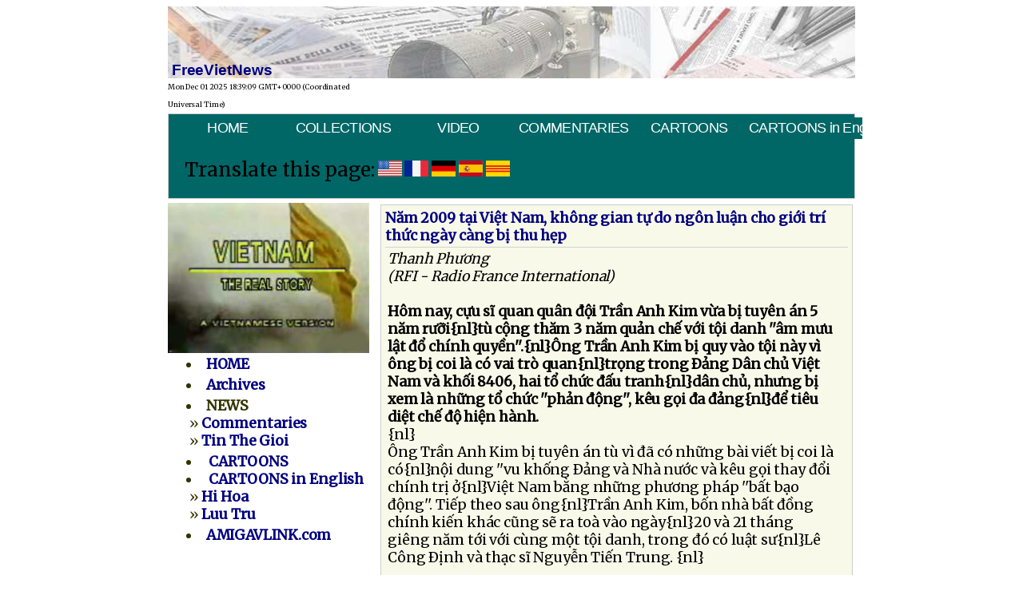

--- FILE ---
content_type: text/html; charset=UTF-8
request_url: https://www.freevietnews.com/tintuc/detail.php?subaction=showfull&id=1262199883&archive=1264010917&start_from=&ucat=&do=archives
body_size: 13328
content:
<!DOCTYPE html PUBLIC "-//W3C//DTD XHTML 1.0 Transitional//EN" "https://www.w3.org/TR/xhtml1/DTD/xhtml1-transitional.dtd">
<html xmlns="https://www.w3.org/1999/xhtml">
<head> 
<meta http-equiv="Content-Type" content="text/html; charset=utf-8" />
<title>FreeVieNews | ...</title>
<meta name="description" content="FreeVietNews | " />
<meta name="keywords" content="freevietnews, free viet news, tin viet nam, vietnam news, vietnam daily news,  "/>
<meta http-equiv="Content-Type" content="text/html; charset=utf-8" />
<link href="https://freevietnews.com/fvfav.ico" rel="icon" type="image/x-icon">
<link href="https://freevietnews.com/fvfav.ico" rel="shortcut icon" type="image/x-icon">
<link type="text/css" href="https://freevietnews.com/fvn.css" media="screen" >
<style>

<!--
 @import url("https://freevietnews.com/fvn.css"); 
-->

body {
	font-family: Merriweather, Times, "Times New Roman", serif !important;
	font-size:1.1em !important;
	letter-spacing:-0.005em !important;
	word-spacing:-0.01em !important;
	font-weight:normal;	
	line-height:1.25em !important;
}	
	
	
</style>
</head>
<body>
<table border="0" width="860" cellspacing="0" cellpadding="0" align="center">
  <tr>
    <td height="90" valign="bottom" background="../graphics/bgfv_news.jpg"  colspan="2"><span class="banner">&nbsp;FreeVietNews
    </span>
    </td>
  </tr>
  <tr>
    <td>
    	<span style="font-size:9px;"><script type="text/javascript">document.write(Date())</script></span>
    </td>
  </tr>
    <tr style="background:url(/graphics/rightcol-box-leadgen-bg.jpg);">
    <td colspan="3">
      <div style="border:#CCC solid 1px; background-color:#066;">
    	<link href="https://freevietnews.com/fontawesome/css/all.css" rel="stylesheet">
<link href="https://freevietnews.com/fontawesome/css/all.css" rel="stylesheet">
<style type="text/css">@import url("https://freevietnews.com/menuh.css");</style>
<style type="text/css" media="screen">

#menuh-container
	{
	  position: relative;
	  top:0;
	  left: 0%;
	  width: 100%;
	  margin: 0px;
	  background-color:#066;
	  height:36px; 
	}

#menuh {
/*	font-family:Georgia, "Times New Roman", Times, serif;*/
	font-family:Arial, Helvetica, sans-serif;
	height:30px;
	letter-spacing:-.04em;
/*	font-size:.92em !important; */
	} 
	
 @import url("https://freevietnews.com/fontawesome/css/all.css"); 	
	
</style>

<div id="menuh-container">
	<div id="menuh" >		
		<ul>
			<li><a href="https://freevietnews.com/" class="top_parent">HOME</a></li>
		</ul>

		<ul>
		  <li><a href="https://freevietnews.com/audio3/index.php" class="top_parent">COLLECTIONS</a>
            
    	  </li>
		</ul>
        <ul>
		  <li><a href="https://freevietnews.com/video" class="top_parent">VIDEO</a></li>
		</ul>
        
		<ul>
		  <li><a href="https://freevietnews.com/news/" class="top_parent">COMMENTARIES</a>

           <ul>
			  <li><a href="https://freevietnews.com/news/">Bình Luận</a></li>
			  <li><a href="https://freevietnews.com/thegioi/" >Tin Thế Giới</a></li>
			</ul>
		  
		</ul>
        
        <ul>
			<li><a href="https://freevietnews.com/cartoons" class="top_parent">CARTOONS</a>
                <ul>
                    <li><a href="https://freevietnews.com/cartoons/index1.php">Lưu Trữ </a></li>                   
                </ul>
			</li>
		</ul>
          
        <ul>
		  <li style="height:34px;">
            <a href="https://namquoc.com/cartoon">CARTOONS in English</a>
          </li>
        </ul>
            

  		</div>
        </div>
<br />
<style>
    #google_translate_element {
        display: none;
    }
</style>
	
<script type='text/javascript'>
    function googleTranslateElementInit() {
        new google.translate.TranslateElement({ pageLanguage: 'vi',  includedLanguages : 'en,fr,ja,es,de,vi'}, 'google_translate_element');

        var flags = document.getElementsByClassName('flag_link');
        Array.prototype.forEach.call(flags, function(e){
            e.addEventListener('click', function(){
                var lang = e.getAttribute('data-lang');
                var languageSelect = document.querySelector('select.goog-te-combo');
                languageSelect.value = lang;
                languageSelect.dispatchEvent(new Event('change'));
            });
        });
    }
</script>
<script type='text/javascript'
        src='http://translate.google.com/translate_a/element.js?cb=googleTranslateElementInit'>
</script>
<div id='google_translate_element'></div>
<div style='padding-left:10px;' class='flag'>
    <span style='font-family:Merriweather;font-size:1.4em;padding-left:10px;'>Translate this page:</span>
    <a href='#' class='flag_link en' data-lang='en'><img class='img-fluid' src='../img/USA.png' width='30' alt='English'></a>
    <a href='#' class='flag_link fr' data-lang='fr'><img class='img-fluid' src='../img/France.png' width='30' alt='French'></a>
    <a href='#' class='flag_link de' data-lang='de'><img class='img-fluid' src='../img/Germany.png' width='30' alt='German'></a>
    <a href='#' class='flag_link es' data-lang='es'><img class='img-fluid' src='../img/Spain.png' width='30' alt='Spanish'></a>
    <a href='#' class='flag_link vi' data-lang='vi'><img class='img-fluid' src='../img/Vietnam.png' width='30' alt='Vietnam'></a>
</div>
<br />

		<!-- End CSS Horizontal Popout Menu -->





				

 
      </div>	
    </td>
  </tr>
  <tr>
    <td width="250" valign="top" style="padding-right:5px;padding-top:5px;padding-bottom:4px;">
  	<a href="http://video.freevietnews.com/realstory.php">
    	<img src="https://freevietnews.com/pics/VNRealStory.jpg" alt="real story" border="0" height="188" width="252" valign="center"  />
    </a>
<table width="99%" border="0"  style="padding-left:20px;color:#330;">
  <tr>
    <td>
    <li><a href="https://freevietnews.com/"><strong>HOME</strong></a></td>
  </tr>
  <tr>
    <td><li><a href="https://freevietnews.com/audio2/index.php"><strong>Archives</strong></a></td>
  </tr>
  <tr>
    <td><li><strong>NEWS</strong><br />
&nbsp;» <a href="https://freevietnews.com/news/"><strong>Commentaries</strong></a><br />
&nbsp;» <a href="https://freevietnews.com/thegioi/"><strong>Tin The Gioi</strong></a>
&nbsp;<!-- » <a href="https://freevietnews.com/tintuc/?do=archives"><strong>Luu Tru</strong></a>-->
    </td>
  </tr>
  <tr>
    <td><li>&nbsp;<a href="https://freevietnews.com/cartoons/"><strong>CARTOONS</strong></a><br />
        <li>&nbsp;<a href="https://namquoc.com/cartoon/"><strong>CARTOONS in English</strong></a><br />
&nbsp;» <a href="https://freevietnews.com/cartoons/" ><strong>Hi Hoa </strong></a> <br />
&nbsp;» <a href="https://freevietnews.com/cartoons/index1.php"> <strong>Luu Tru</strong></a></td>
  </tr>
  <tr>
    <td><li><a href="http://www.amigalink.com"><strong>AMIGAVLINK.com</strong></a><br />
      <br />
    </td>

  </tr>

</table>

﻿
<link href="https://freevietnews.com/fvfav.ico" rel="icon" type="image/x-icon">
<link href="https://freevietnews.com/fvfav.ico" rel="shortcut icon" type="image/x-icon">
<meta http-equiv="Content-Type" content="text/html; charset=utf-8">
<style type="text/css">
<!--

.content{font-weight:bold;}
.style1 {color: #FFFFFF}
.style2 {color: #FFFF00}
-->
</style>

<div align="center" style="width:97%; border-bottom: solid 1px; border-top: solid 1px; border-left:solid 1px; border-right:solid 1px; padding:2px; font-weight:bold;" >
  <table width="100%" border="0">
    <tr>
      <td bgcolor="#711604" align="center"><img src="https://freevietnews.com/thepden/thepden_small.jpg" width="239"></td>
	</tr>
	
    <tr>
      <td align="center">
          <table width="100%" border="0" bgcolor="#cccccc" style="font-weight:bold;">
            <tr align="center" style="font-weight:bold">
              <td width="20%" class="content"><a href="../thepden/thepden01.m3u"> 1</a></td>
              <td width="20%" class="content"><a href="../thepden/thepden02.m3u"> 2</a></td>
              <td width="20%" class="content"><a href="../thepden/thepden03.m3u"> 3</a></td>
              <td width="20%" class="content"><a href="../thepden/thepden04.m3u"> 4</a></td>
              <td width="20%" class="content"><a href="../thepden/thepden05.m3u"> 5</a></td>
            </tr>
            <tr align="center" style="font-weight:bold">
			  <td class="content"><a href="../thepden/thepden06.m3u"> 6</a></td>
              <td class="content"><a href="../thepden/thepden07.m3u"> 7</a></td>
              <td class="content"><a href="../thepden/thepden08.m3u"> 8</a></td>
              <td class="content"><a href="../thepden/thepden09.m3u"> 9</a></td>
              <td class="content"><a href="../thepden/thepden10.m3u">10</a></td>

            </tr>
            <tr align="center" style="font-weight:bold">
              <td class="content"><a href="../thepden/thepden11.m3u">11</a></td>
              <td class="content"><a href="../thepden/thepden12.m3u">12</a></td>
              <td class="content"><a href="../thepden/thepden13.m3u">13</a></td>
              <td class="content"><a href="../thepden/thepden14.m3u">14</a></td>
              <td class="content"><a href="../thepden/thepden15.m3u">15</a></td>

            </tr>
            <tr align="center" style="font-weight:bold">
              <td class="content"><a href="../thepden/thepden16.m3u">16</a></td>
              <td class="content"><a href="../thepden/thepden17.m3u">17</a></td>
              <td class="content"><a href="../thepden/thepden18.m3u">18</a></td>
              <td class="content"><a href="../thepden/thepden19.m3u">19</a></td>
              <td class="content"><a href="../thepden/thepden20.m3u">20</a></td>

           </tr>
            <tr align="center" style="font-weight:bold">

              <td class="content"><a href="../thepden/thepden21.m3u">21</a></td>
              <td class="content"><a href="../thepden/thepden22.m3u">22</a></td>
              <td class="content"><a href="../thepden/thepden23.m3u">23</a></td>
              <td class="content"><a href="../thepden/thepden24.m3u">24</a></td>
              <td class="content"><a href="../thepden/thepden25.m3u">25</a></td>

            </tr>
            <tr align="center" style="font-weight:bold">
              <td class="content"><a href="../thepden/thepden26.m3u">26</a></td>
              <td class="content"><a href="../thepden/thepden27.m3u">27</a></td>
              <td class="content"><a href="../thepden/thepden28.m3u">28</a></td>
              <td class="content"><a href="../thepden/thepden29.m3u">29</a></td>
              <td class="content"><a href="../thepden/thepden30.m3u">30</a></td>			

             
           </tr>
            <tr align="center" style="font-weight:bold">
			
              <td class="content"><a href="../thepden/thepden31.m3u">31</a></td>
              <td class="content"><a href="../thepden/thepden32.m3u">32</a></td>
              <td class="content"><a href="../thepden/thepden33.m3u">33</a></td>
              <td class="content"><a href="../thepden/thepden34.m3u">34</a></td>
              <td class="content"><a href="../thepden/thepden35.m3u">35</a></td>
           </tr>
            <tr align="center" style="font-weight:bold">

              <td class="content"><a href="../thepden/thepden36.m3u">36</a></td>
              <td class="content"><a href="../thepden/thepden37.m3u">37</a></td>
              <td class="content"><a href="../thepden/thepden38.m3u">38</a></td>
              <td class="content"><a href="../thepden/thepden39.m3u">39</a></td>
              <td class="content"><a href="../thepden/thepden40.m3u">40</a></td>
			  
           </tr>
            <tr align="center" style="font-weight:bold">			  
			  
              <td class="content"><a href="../thepden/thepden41.m3u">41</a></td>
              <td class="content"><a href="../thepden/thepden42.m3u">42</a></td>
              <td class="content"><a href="../thepden/thepden43.m3u">43</a></td>
              <td class="content"><a href="../thepden/thepden44.m3u">44</a></td>
              <td class="content"><a href="../thepden/thepden45.m3u">45</a></td>
			  
           </tr>
            <tr align="center" style="font-weight:bold">			  
			  
              <td class="content"><a href="../thepden/thepden46.m3u">46</a></td>
              <td class="content"><a href="../thepden/thepden47.m3u">47</a></td>
              <td class="content"><a href="../thepden/thepden48.m3u">48</a></td>
              <td class="content"><a href="../thepden/thepden49.m3u">49</a></td>		
			  <td class="content"><a href=""> </a></td>
           </tr>

			
        </table>	  
	  
	  
	  </td>
	</tr>



	<tr>
	  <td style="padding:5px; background:#333333; font-family:Arial, Helvetica, sans-serif; font-size:9pt; color:#333333;">
					<font color="#00FFDD"><strong><br>
                      Thép Đen - Hồi ký của Đặng Chí Bình</strong>, do Trần Nam thực hiện. <strong>Thép Đen</strong> - Thiên Hồi Ký của một điện viên, một trong những chiến sĩ của bóng tối thuộc Quân Lực Việt Nam Cộng Hòa hoạt động tại miền Bắc và đã sa vào tay giặc. Thép Đen phơi bày tất cả những sự thật kinh khiếp vượt trí tưởng tượng của con người tại một vùng đất mịt mù hắc ám của loài quỷ dữ mà người viết như đã đội mồ sống dậy kể cho ta nghe những cơ cực lầm than của xã hội miền Bắc và cuộc đời tù đày bi thảm của những chiến sĩ vô danh của chúng ta, những người đã âm thầm chiến đấu và gục ngã vì lý tưởng <strong>Tự Do</strong> và <strong>Đại Nghĩa Dân Tộc</strong>... </font>
                    <p align="left"><span class="style5 style1">Ở  đây chỉ có  tập I và II, từng được phát thanh trên đài phát thanh Quê Hương từ San Jose, California - Hoa Kỳ, trong chương trình đọc truyện do Trần Nam phụ trách. </span>
                    <p align="left" class="style1"><span class="style5">Thép Đen tập I và II do nhà xuất bản Đông Tiến phát hành từ năm 1987. Đến năm 1991, tác giả tự xuất bản tập III và đến năm 2005 thì hoàn tất tập IV.  Quý vị có thể hỏi mua sách hay dĩa đọc truyện qua địa chỉ sau đây: </span>
                    <p align="left"><span class="style7 style1">Dang Chi Binh<br>
                      PO Box 255-571 <br>
                      Dorchester, MA. 02125, USA </span>
                    <p align="left"><font color="#00FFDD">Hoặc quý vị có thể liên lạc với tác giả qua email: </font><a href="mailto:dcbinh38@hotmail.com"><span class="style2">dcbinh38@hotmail.com</span></a>
        <p align="left" class="style5 style1">Chúng tôi xin chân thành cám ơn tác giả và trân trọng giới thiệu đến quý độc giả và thính giả khắp nơi một bộ hồi ký có một không hai, của một trong những điệp viên hoạt động trong bóng tối, một chiến sĩ thuộc Quân Lực Việt Nam Cộng Hòa.                    
        <p>
		</td>
	</tr>

  </table>

 
           
           </div>

</p>

	</td>

    <td valign="top" style="padding-left:5px;padding-top:0px;">
		<table>
        <tr>
          <td style="padding-left:2px;padding-top:5px;" valign="top">
          <div style="border:#CCC 1px solid; padding:5px; background:url(https://freevietnews.com/graphics/bg_tinvn.jpg)">
	<div style="width:100%; margin-bottom:15px;">
<div class="news-title"><strong><span style="color:navy;">Năm 2009 tại Việt Nam, không gian tự do ngôn luận cho giới trí thức ngày càng bị thu hẹp</span></strong></div>
<div class="news-body" style="text-align:left; padding:3px; margin-top:3px; margin-bottom:5px; border-top:1px solid #D3D3D3;"><span style="font-style: italic;">Thanh Phương</span><br style="font-style: italic;"><span style="font-style: italic;">(RFI - Radio France International)</span><br><br><span style="font-weight: bold;">Hôm nay, cựu sĩ quan quân &#273;ội Trần Anh Kim vừa bị tuyên án 5 năm rưỡi{nl}tù cộng thăm 3 năm quản chế với tội danh ''âm mưu lật &#273;ổ chính quyền''.{nl}&#212;ng Trần Anh Kim bị quy vào tội này vì ông bị coi là có vai trò quan{nl}trọng trong &#208;ảng Dân chủ Việt Nam và kh&#7889;i 8406, hai tổ chức &#273;ấu tranh{nl}dân chủ, nhưng bị xem là những tổ chức ''phản &#273;ộng'', kêu gọi &#273;a &#273;ảng{nl}&#273;ể tiêu diệt chế &#273;ộ hiện hành.</span><br>{nl}<br>&#212;ng Trần Anh Kim bị tuyên án tù vì &#273;ã có những bài viết bị coi là có{nl}nội dung ''vu kh&#7889;ng &#208;ảng và Nhà nước và kêu gọi thay &#273;ổi chính trị ở{nl}Việt Nam bằng những phương pháp ''bất bạo &#273;ộng''. Tiếp theo sau ông{nl}Trần Anh Kim, b&#7889;n nhà bất &#273;&#7891;ng chính kiến khác cũng sẽ ra toà vào ngày{nl}20 và 21 tháng giêng&nbsp;năm tới với cùng một tội danh, trong &#273;ó có luật sư{nl}Lê Công &#208;ịnh và thạc sĩ Nguyễn Tiến Trung.&nbsp;{nl}<p class="x_MsoNormal">Những vụ xử này diễn ra &#273;úng vào lúc mà{nl}một loạt các trang thông tin trên mạng bị &#273;ánh phá ác liệt như Bauxite{nl}Việt Nam, Talawas hay &#208;&#7889;i Thoại, &#273;ặc biệt là trang Bauxite Việt Nam,{nl}một trang thông tin ra &#273;ời vào tháng 4 -2009 từ bản kiến nghị yêu cầu{nl}dừng các dự án khai thác bauxite ở Tây Nguyên, nhưng dần dần &#273;ã trở{nl}thành một diễn &#273;àn &#273;ể giới trí thức trong nước bày tỏ những ý kiến mà{nl}không một tờ báo chính thức nào dám &#273;ăng. </p><p class="x_MsoNormal">Cho{nl}tới nay, trang &#208;&#7889;i Thoại vẫn chưa xuất hiện trở lại. Về trang talawas{nl}thì ban biên tập cho biết &#273;ang khôi phục lại, nhưng chưa thể cho &#273;ộc{nl}giả truy cập. Còn trang Bauxite Việt Nam &#273;ã mấy lần gượng dậy, nhưng{nl}lần nào cũng bị &#273;ánh sập và hôm nay lại sập một lần nữa. </p><p class="x_MsoNormal">Nhưng{nl}không chỉ &#273;ánh phá Bauxite Việt Nam, các tin tặc còn giả mạo thư từ &#273;ể{nl}gây chia rẽ ban biên tập, cụ thể họ &#273;ã phổ biến những bài viết vu kh&#7889;ng{nl}giáo sư Nguyễn Huệ Chi, người &#273;iều hành trang Bauxite Việt Nam. Bài{nl}viết ký tên nhà giáo Phạm Toàn, một trong ba người chủ xướng trang{nl}Bauxite Việt Nam, nhưng vì lý do cá nhân nên &#273;ã xin rút lui. </p><p class="x_MsoNormal">Mang{nl}tựa &#273;ề ''Nguyễn Huệ Chi - con người hai mặt'', &#273;ại khái bài viết t&#7889; cáo{nl}giáo sư Huệ Chi mở trang web Bauxite Vietnam chỉ &#273;ể nhận tiền của nước{nl}ngoài. Bài viết còn có những lời lẽ xúc phạm tiến sĩ Phùng Liên &#208;oàn{nl}tại Hoa Kỳ, người mà trong thời gian gần &#273;ây &#273;ã có nhiều bài viết &#273;ăng{nl}trên trang Bauxite Vietnam nói về các dự án xây nhà máy hạt nhân ở Việt{nl}Nam. Khi nghe tin là bài viết nói trên &#273;ược phổ biến &#273;ến nhiều người,{nl}nhà giáo Phạm Toàn t&#7889;i hôm qua &#273;ã ngay lập tức phổ biến một bức thư{nl}&#273;ính chính, khẳng &#273;ịnh &#273;ó là tài liệu giả mạo. </p><p class="x_MsoNormal">Không{nl}cần &#273;ặt nghi vấn, ai cũng có thể &#273;oán ra ngay những tin tặc nói trên{nl}xuất phát từ &#273;âu, nhất là vì những vụ &#273;ánh phá này xảy ra sau nhiều sự{nl}kiện khác, mà &#273;ầu tiên phải kể &#273;ến việc bức tử Viện Nghiên cứu Phát{nl}Triển IDS. </p><p class="x_MsoNormal">&#208;ược thành lập từ tháng 9/2007,{nl}Viện Nghiên cứu Phát triển IDS là viện nghiên cứu tư nhân về chính sách{nl}&#273;ầu tiên ở Việt Nam, quy tụ các trí thức có tên tuổi, các chuyên gia{nl}hàng &#273;ầu ở Việt Nam. Mong mu&#7889;n của những thành&nbsp; viên của Viện IDS chỉ{nl}là &#273;óng góp những ý kiến phản biện mang tính xây dựng &#273;&#7889;i với một s&#7889;{nl}vấn &#273;ề hay chủ trương chính sách &#208;ảng và Nhà nước. </p><p class="x_MsoNormal">Thế{nl}nhưng, các thành viên của Viện lại bị coi là những phần tử ch&#7889;ng &#273;&#7889;i{nl}Nhà nước. Tháng 7 vừa qua, thủ tướng Nguyễn Tấn Dũng &#273;ã ban hành quyết{nl}&#273;ịnh 97, hạn chế các lĩnh vực mà cá nhân &#273;ược lập tổ chức nghiên cứu{nl}khoa học, &#273;&#7891;ng thời cấm các nhà khoa học thuộc các viện nghiên cứu tư{nl}nhân công b&#7889; các ý kiến phản biện với danh nghĩa của viện. &#208;ể phản &#273;&#7889;i{nl}quyết &#273;ịnh &#273;ó, các thành viên IDS &#273;ã tự giải tán Viện.&nbsp; </p><p class="x_MsoNormal">Tiếp{nl}theo viện IDS, một diễn &#273;àn khác của giới trí thức có tâm huyết cũng bị{nl}xóa sổ &#273;ó là tờ Tia Sáng online, phiên bản &#273;iện tử của tờ Tia Sáng,{nl}thuộc Bộ Khoa học và Công nghệ Việt Nam. </p><p class="x_MsoNormal" align="center"><strong>Nhận &#273;ịnh của luật sư Lê Trần Luật</strong></p><p class="x_MsoNormal">Nói{nl}cách khác, vụ &#273;ánh phá các trang web như Bauxite Việt Nam diễn ra trong{nl}b&#7889;i cảnh mà tại Việt Nam, không gian tự do ngôn luận &#273;ã không &#273;ược mở{nl}rộng, mà lại còn bị thu hẹp hơn, khiến giới trí thức càng khó bày tỏ{nl}những ý kiến của họ, như nhận &#273;ịnh của luật sư Lê Trần Luật :</p><p class="x_MsoNormal"><em>''Không{nl}gian tự do ngôn luận ngày càng bị thu hẹp lại. &#208;iều &#273;ó ta có thể dễ{nl}dàng nhìn thấy qua các vụ xét xử những nhà bất &#273;&#7891;ng chính kiến, qua{nl}hành &#273;ộng &#273;óng cửa các trang mạng, hoặc truy bắt các blogger. Không có{nl}một không gian &#273;ể giớI trí thức và những ngườI khác nói lên chính kiến{nl}của mình. Một trong những&nbsp; &#273;iều kiện &#273;ể chứng minh một chính quyền nhân{nl}dân, &#273;ó là cơ chế giám sát quyền lực của ngườI dân. </em></p><p class="x_MsoNormal"><em>Tôi{nl}cho rằng ngườI dân chỉ có một công cụ duy nhất &#273;ể kiểm soát quyền lực{nl}&#273;ó là phương tiện truyền thông, nhưng theo luật báo chí của Việt Nam{nl}cũng như qua thực trạng &#273;ang xảy ra, Nhà nước &#273;ã thâu tóm mọi phương{nl}tiện truyền thông. Ngoài sự quản lý chặt chẻ báo chí, còn có những hành{nl}&#273;ộng khác như cấm hoặc phá các trang web như talawas, Bauxite Việt Nam.{nl}Hay nói &#273;úng hơn là họ mu&#7889;n triệt tiêu những cơ chế giám sát quyền lực{nl}&#273;&#7889;i với chính quyền hiện nay. ''</em></p><p class="x_MsoNormal" align="center"><strong>Ý kiến &#273;óng góp của&nbsp;nhà văn Nguyên Ngọc</strong></p><p class="x_MsoNormal">Nhà{nl}văn Nguyên Ngọc, một nhà trí thức có nhiều ý kiến &#273;óng góp &#273;ăng trên{nl}các trang mạng, &#273;ặc biệt về việc bảo vệ Tây Nguyên, về sự nghiệp giáo{nl}dục của &#273;ất nước, cũng thấy rằng những phương tiện &#273;ể giới&nbsp; trí thức và{nl}người dân nói chung, bày tỏ chính kiến ngày càng ít &#273;i : </p><p class="x_MsoNormal"><em>''Tiếng{nl}nói &#273;ó không chỉ ở giới trí thức mà còn lan ra toàn dân, nên nó cũng có{nl}một tác dụng nhất &#273;ịnh. Ví dụ như chuyện bauxite. Các dự án nay bị thu{nl}nhỏ lại, làm chậm lại và nếu có tiếp tục thì sẽ dừng lại ở mức &#273;ộ nào{nl}&#273;ó, chứ không phải như dự kiến ban &#273;ầu. Có &#273;iều, những phương tiện &#273;ể{nl}có thể nói &#273;ược thì dần dần bị thu hẹp lại, bị hạn chế, bị chặn lại{nl}kiểu này kiểu khác . </em></p><p class="x_MsoNormal"><em>Chẳng hạn như{nl}tờ báo của trí thức, tờ Tia Sáng. Người ta thường &#273;ọc báo này trên mạng{nl}thì trang web này bị &#273;óng cửa. R&#7891;i &#273;ến trang bauxite bị &#273;ánh sập lên{nl}sập xu&#7889;ng . Sập một lần, người &#273;ã &#273;ã khác phục lại, mấy hôm sau lại bị{nl}sập nữa. Như vậy, tình hình này là lùi chứ không tiến, càng ngày càng{nl}không tạo &#273;iều kiện, càng ngăn trở việc &#273;óng góp ý kiến''.</em></p><p class="x_MsoNormal" align="center"><strong>&#208;ánh giá&nbsp;của tiến sĩ Nguyễn Quang A</strong></p><p class="x_MsoNormal">Về{nl}phần tiến sĩ Nguyễn Quang A, nguyên Viện trưởng Viện Nghiên cứu Phát{nl}triển &#273;ã tự giải tán, cho rằng quyết &#273;ịnh 97 của thủ tướng Nguyễn Tấn{nl}Dũng &#273;ã làm mất &#273;i một diễn &#273;àn của giới trí thức Việt Nam :</p><p class="x_MsoNormal"><em>''Quyết{nl}&#273;ịnh 97 có một ảnh hưởng rất xấu với trí thức nói chung. Tuy rằng với{nl}tư cách cá nhân hoặc trong các viện nghiên cứu khác, họ có thể lên{nl}tiếng , nhưng họ mất &#273;i một diễn &#273;àn có tổ chức của các nhà trí thức.{nl}&#208;ấy là một &#273;iểm không hay gì cả. Tuy nhiên, trong năm vừa qua, trí thức{nl}Việt Nam vẫn &#273;ã có những tiếng nói mạnh mẽ về các vấn &#273;ề của &#273;ất nước,{nl}như bauxite, &#273;iện hạt nhân hay các vấn &#273;ề chính trị xã hội khác. Những{nl}tiếng nói &#273;ó vẫn &#273;ược cất lên bằng cách này hay cách khác. Báo chí Việt{nl}Nam có thể là không &#273;ăng, nhưng trên các trang thông tin như Bauxite{nl}Việt Nam hay các trang blog khác, những tiếng nói &#273;ó vẫn &#273;ược cất lên.{nl}Tuy nhiên trong mấy ngày cu&#7889;i năm, các trang&nbsp; thông tin &#273;ều bị &#273;ánh{nl}phá. </em></p><p class="x_MsoNormal"><em>Tôi nghĩ là trong mọi thời{nl}&#273;ại, những tiếng nói phê phán của giới trí thức &#273;ều rất là quan trọng,{nl}bởi vì như thế những người nắm quyền quyết &#273;ịnh phải suy gẫm thêm, phải{nl}tham khảo thêm, có thêm những luận cứ nhằm ra các quyết &#273;ịnh có cân{nl}nhắc hơn, chuẩn xác hơn&nbsp; và &#273;iều &#273;ó chỉ có lợi cho phát triển &#273;ất nước.{nl}Trong mọi thời &#273;ại, chừng nào mà những ý kiến như thế bị gây trở ngại{nl}thì sự phát triển &#273;ều có vấn &#273;ề. Trong giai &#273;oạn hiện nay, khi mà Việt{nl}Nam &#273;ang phải &#273;&#7889;i &#273;ầu với những thách thức lớn lao, ảnh hưởng &#273;ến vận{nl}mênh &#273;ất nước, tiếng nói của trí thức lại càng cần thiết.''</em></p><p class="x_MsoNormal" align="center"><strong>Quan &#273;iểm của giáo sư Nguyễn Huệ Chi</strong></p><p class="x_MsoNormal">Lý{nl}giải về những hành &#273;ộng nhằm thu hẹp không gia tự do ngôn luận nói{nl}trên, giáo sư Nguyễn Huệ Chi nhận &#273;ịnh trong một bài viết gởi riêng cho{nl}RFI :</p><p class="x_MsoNormal"><em>''Bây giờ trí thức ở Việt Nam, ít{nl}ra là một bộ phận nào &#273;ó, mà ngày càng trở thành s&#7889; &#273;ông, không còn{nl}khép mình trong cái khuôn tư duy &#273;ược &#273;ịnh sẵn, mà &#273;ã thật sự có một{nl}bước chuyển rõ rệt ở sự &#273;ộc lập suy nghĩ. Họ thấy rằng, có nói tiếng{nl}nói &#273;ộc lập thì mình mới còn giữ &#273;ược tư cách trí thức, "nói theo" thì{nl}lập tức &#273;ánh mất mình. &#208;ấy chính là cái bi và hài của một giai &#273;oạn{nl}lịch sử, và giai &#273;oạn lịch sử này báo hiệu một hiện tượng không bình{nl}thường, có thể gọi là giai &#273;oạn thức tỉnh của trí thức, trước mọi hiện{nl}thực ngang trái và &#273;ầy mâu thuẫn &#273;ang phơi bày ngày một thêm lộ liễu.{nl}Nhưng không chỉ có giới trí thức, những nhà cách mạng lão thành lên{nl}tiếng còn mạnh hơn nhiều. Họ nói thẳng là dân tộc và &#273;ất nước mới là{nl}trên hết, chứ chẳng còn cần những thứ như họ nghĩ trước &#273;ây.</em></p><p class="x_MsoNormal"><em>Về{nl}phía những người &#273;ang &#273;iều hành các cấp, tất nhiên không phải tất cả,{nl}hình như cũng bắt &#273;ầu bộc lộ một sự giảm sút lý tưởng, một sự mất tự{nl}tin nào &#273;ấy, cho nên họ &#273;&#7889;i phó với trí thức bằng biện pháp không nhẹ{nl}nhàng như trước, có khi là những &#273;òn &#273;ánh khá mạnh &#273;ể chặn tiếng nói{nl}của trí thức lại,&nbsp; không còn mu&#7889;n &#273;ể trí thức phản biện &#273;àng hoàng,{nl}nhất là về những vấn &#273;ề nhạy cảm liên quan mật thiết &#273;ến lợi và quyền{nl}cá nhân hoặc "tập &#273;oàn lợi ích". Nhưng do vẫn bị ràng buộc bởi nhiều{nl}thứ, kể cả những quan hệ qu&#7889;c tế mà họ không thể làm ngơ, chẳng hạn{nl}hiệp ước WTO, hay sợ gây mất lòng tin dây chuyền, thành thử nhiều khi{nl}người ta phải làm những chuyện &#273;&#7889;i phó này&nbsp; một cách kín &#273;áo (có khi{nl}mượn tay luật pháp như vụ bà Ba Sương, có khi mượn một &#273;ám người hung{nl}hăng chỉ &#273;âu &#273;ánh &#273;ấy, như nhiều vụ mà chỉ cần ngẫm lại một chút &#273;ều có{nl}thể luận ra). Và nếu có xảy ra chuyện gì thì coi như họ không có trách{nl}nhiệm gì cả. </em></p><p class="x_MsoNormal"><em>Ai chẳng biết quyết{nl}&#273;ịnh 97 là một hình thức &#273;&#7889;i phó - nhưng rất gượng - với tiếng nói uy{nl}tín của Viện IDS. Cũng vậy, tự nhiên một loạt trang mạng bị &#273;ánh sập,{nl}trong &#273;ó có Bauxite Việt Nam là một tiếng nói chân thành, không hề{nl}khuất tất, là &#273;iều khiến nhiều người không khỏi nghi ngờ, mặc dù về{nl}phía chúng tôi, những người hàng ngày d&#7891;n tâm sức cho nó thì không biết{nl}và cũng vẫn không dám khẳng &#273;ịnh chúng tôi "lâm nạn" do &#273;âu. Tôi nghĩ,{nl}so với những thế hệ &#273;i trước, bản lĩnh của những người cầm trịch hôm{nl}nay &#273;ã tỏ ra yếu hơn, nghĩa là không &#273;ủ sức khẳng &#273;ịnh chân lý và sẵn{nl}sàng &#273;&#7889;i diện với chân lý với tất cả sự vô tư, trong sáng của những{nl}người lĩnh nhận trọng trách vì &#273;ất nước. Tất nhiên, &#273;ây cũng mới là ý{nl}nghĩ cá nhân, có thể còn mang tính cảm tính của tôi.''</em></p><p class="x_MsoNormal">Tình{nl}trạng tự do ngôn luận ngày càng bị bóp nghẹt ở Việt Nam cũng &#273;ã khiến{nl}các nhà tài trợ qu&#7889;c tế lên tiếng chỉ trích, bởi vì &#273;&#7889;i với họ, &#273;iều{nl}này sẽ làm cản trở sự phát triển của Việt Nam. Những lời chỉ trích này{nl}&#273;ã &#273;ược nêu lên tại Hội nghị nhóm tư vấn các nhà tài trợ vào &#273;ầu tháng{nl}12 vừa qua. </p><p class="x_MsoNormal">Theo lời &#273;ại sứ Thụy &#208;iển,{nl}''chính phủ Việt Nam phải cho phép báo chí giám sát các cơ quan quyền{nl}lực. Các tổ chức phi chính phủ phải &#273;ược khuyến khích &#273;ể tham gia giám{nl}sát'', &#273;ể có thể giúp Việt Nam &#273;ạt mục tiêu trở thành một nước công{nl}nghiệp phát triển vào năm 2020. Về phần &#273;ại sứ Canada yêu cầu chính phủ{nl}Việt Nam phải bảo &#273;ảm là '' mọi quy &#273;ịnh luật lệ mới về các tổ chức xã{nl}hội dân sự&nbsp; và báo chí &#273;ều phải tạo &#273;iều kiện t&#7889;t hơn cho người dân{nl}tham gia vào sự phát triển của &#273;ất nước, thay vì &#273;ặt ra thêm những hạn{nl}chế mới''.</p><p class="x_MsoNormal">(source: http://www.rfi.fr/actuvi/articles/120/article_6266.asp)<br></p><br><br></div>
<div class="poston"><em>Posted on 30 Dec 2009</em><br />
[ <strong><a href="https://freevietnews.com/tintuc/print.php?id=1262199883&archive=1264010917">print</a></strong> ]
</div>
<br /><br />
<a href="https://freevietnews.com/news/">FreeVietNews</a>
</div>
<iframe src="http://www.facebook.com/plugins/like.php?href=http%3A%2F%2Fexample.com%2Fpage%2Fto%2Flike&layout=standard&show_faces=true&width=450&action=like&colorscheme=light&height=80" scrolling="no" frameborder="0" style="border:none; overflow:hidden; width:450px; height:80px;" allowTransparency="true"></iframe>


</div>
   </td>
  </tr>
</table>

<div class="news-headlines" style="padding-left:20px";>

<li><a href="../tintuc/detail.php?subaction=showfull&amp;id=1262200781&amp;archive=1264010917&amp;start_from=&amp;ucat=&amp;">Bài luận văn phân tích thư ông chủ tịch Quận 3</a> 
<font style="
      font-family: corpo, 'Times New Roman', Times, serif;
      font-size:9pt;
      font-style:italic;
      color:#00d;">
     <span class='postedby'>-- posted on 30 Dec 2009</span> 
</font> 
<li><a href="../tintuc/detail.php?subaction=showfull&amp;id=1262200333&amp;archive=1264010917&amp;start_from=&amp;ucat=&amp;">Bạn đọc ơi, hãy phân xử giúp chúng tôi !</a> 
<font style="
      font-family: corpo, 'Times New Roman', Times, serif;
      font-size:9pt;
      font-style:italic;
      color:#00d;">
     <span class='postedby'>-- posted on 30 Dec 2009</span> 
</font> 
<li><a href="../tintuc/detail.php?subaction=showfull&amp;id=1262200048&amp;archive=1264010917&amp;start_from=&amp;ucat=&amp;">Thánh Thất Cao Đài tại Định Quán bị tấn công</a> 
<font style="
      font-family: corpo, 'Times New Roman', Times, serif;
      font-size:9pt;
      font-style:italic;
      color:#00d;">
     <span class='postedby'>-- posted on 30 Dec 2009</span> 
</font> 
<li><a href="../tintuc/detail.php?subaction=showfull&amp;id=1262199883&amp;archive=1264010917&amp;start_from=&amp;ucat=&amp;">Năm 2009 tại Việt Nam, không gian tự do ngôn luận cho giới trí thức ngày càng bị thu hẹp</a> 
<font style="
      font-family: corpo, 'Times New Roman', Times, serif;
      font-size:9pt;
      font-style:italic;
      color:#00d;">
     <span class='postedby'>-- posted on 30 Dec 2009</span> 
</font> 
<li><a href="../tintuc/detail.php?subaction=showfull&amp;id=1262197906&amp;archive=1264010917&amp;start_from=&amp;ucat=&amp;">LIÊN HIỆP QUỐC TỐ CÁO THÁI LAN TRỤC XUẤT VỀ LÀO CẢ NHỮNG NGƯỜI HMONG ĐÃ ĐƯỢC QUY CHẾ TỴ NẠN</a> 
<font style="
      font-family: corpo, 'Times New Roman', Times, serif;
      font-size:9pt;
      font-style:italic;
      color:#00d;">
     <span class='postedby'>-- posted on 30 Dec 2009</span> 
</font> 
<li><a href="../tintuc/detail.php?subaction=showfull&amp;id=1262197882&amp;archive=1264010917&amp;start_from=&amp;ucat=&amp;">KHÔNG GIAN TỰ DO NGÔN LUẬN CHO GIỚI TRÍ THỨC NGÀY CÀNG BỊ THU HẸP</a> 
<font style="
      font-family: corpo, 'Times New Roman', Times, serif;
      font-size:9pt;
      font-style:italic;
      color:#00d;">
     <span class='postedby'>-- posted on 30 Dec 2009</span> 
</font> 
<li><a href="../tintuc/detail.php?subaction=showfull&amp;id=1262197805&amp;archive=1264010917&amp;start_from=&amp;ucat=&amp;">TĂNG THÂN BÁT NHÃ ĐÃ RỜI CHÙA PHƯỚC HUỆ</a> 
<font style="
      font-family: corpo, 'Times New Roman', Times, serif;
      font-size:9pt;
      font-style:italic;
      color:#00d;">
     <span class='postedby'>-- posted on 30 Dec 2009</span> 
</font> 
<li><a href="../tintuc/detail.php?subaction=showfull&amp;id=1262197640&amp;archive=1264010917&amp;start_from=&amp;ucat=&amp;">TRUNG CỘNG BAN HÀNH LUẬT BẢO VỆ HẢI ĐẢO, VIỆT CỘNG LÊN TIẾNG PHẢN ĐỐI</a> 
<font style="
      font-family: corpo, 'Times New Roman', Times, serif;
      font-size:9pt;
      font-style:italic;
      color:#00d;">
     <span class='postedby'>-- posted on 30 Dec 2009</span> 
</font> 
<li><a href="../tintuc/detail.php?subaction=showfull&amp;id=1262197567&amp;archive=1264010917&amp;start_from=&amp;ucat=&amp;">SÔNG HỒNG CẠN KỶ LỤC TRONG HƠN MỘT THẾ KỶ QUA</a> 
<font style="
      font-family: corpo, 'Times New Roman', Times, serif;
      font-size:9pt;
      font-style:italic;
      color:#00d;">
     <span class='postedby'>-- posted on 30 Dec 2009</span> 
</font> 
<li><a href="../tintuc/detail.php?subaction=showfull&amp;id=1262197497&amp;archive=1264010917&amp;start_from=&amp;ucat=&amp;">NHẬT CUNG CẤP HƠN 3000 TRANG TÀI LIỆU ĐÃ DỊCH VỀ VỤ PCI</a> 
<font style="
      font-family: corpo, 'Times New Roman', Times, serif;
      font-size:9pt;
      font-style:italic;
      color:#00d;">
     <span class='postedby'>-- posted on 30 Dec 2009</span> 
</font> 
<li><a href="../tintuc/detail.php?subaction=showfull&amp;id=1262197471&amp;archive=1264010917&amp;start_from=&amp;ucat=&amp;">CỘNG SẢN VIỆT NAM KÝ KẾT, ĐÀO MỎ BAUXITE TẠI CAM BỐT ĐỂ CHẠY ĐUA VỚI TRUNG CỘNG</a> 
<font style="
      font-family: corpo, 'Times New Roman', Times, serif;
      font-size:9pt;
      font-style:italic;
      color:#00d;">
     <span class='postedby'>-- posted on 30 Dec 2009</span> 
</font> 
<li><a href="../tintuc/detail.php?subaction=showfull&amp;id=1262197424&amp;archive=1264010917&amp;start_from=&amp;ucat=&amp;">ĐỨC BIỂU TÌNH CHỐNG CUỘC THI HOA HẬU TUYÊN TRUYỀN CHO CỘNG SẢN VIỆT NAM TẠI NURENBERG</a> 
<font style="
      font-family: corpo, 'Times New Roman', Times, serif;
      font-size:9pt;
      font-style:italic;
      color:#00d;">
     <span class='postedby'>-- posted on 30 Dec 2009</span> 
</font> 
<li><a href="../tintuc/detail.php?subaction=showfull&amp;id=1262196792&amp;archive=1264010917&amp;start_from=&amp;ucat=&amp;">CAO ỦY TỴ NẠN CAN THIỆP VIỆC TRỤC XUẤT 4000 NGƯỜI HMONG VỀ LÀO</a> 
<font style="
      font-family: corpo, 'Times New Roman', Times, serif;
      font-size:9pt;
      font-style:italic;
      color:#00d;">
     <span class='postedby'>-- posted on 30 Dec 2009</span> 
</font> 
<li><a href="../tintuc/detail.php?subaction=showfull&amp;id=1262196770&amp;archive=1264010917&amp;start_from=&amp;ucat=&amp;">4000 NGƯỜI HNONG BỊ TRẢ VỀ LÀO</a> 
<font style="
      font-family: corpo, 'Times New Roman', Times, serif;
      font-size:9pt;
      font-style:italic;
      color:#00d;">
     <span class='postedby'>-- posted on 30 Dec 2009</span> 
</font> 
<li><a href="../tintuc/detail.php?subaction=showfull&amp;id=1262196746&amp;archive=1264010917&amp;start_from=&amp;ucat=&amp;">NHÀ VĂN TRẦN KHẢI THANH THỦY SẮP PHẢI RA TÒA</a> 
<font style="
      font-family: corpo, 'Times New Roman', Times, serif;
      font-size:9pt;
      font-style:italic;
      color:#00d;">
     <span class='postedby'>-- posted on 30 Dec 2009</span> 
</font> 
<li><a href="../tintuc/detail.php?subaction=showfull&amp;id=1262196723&amp;archive=1264010917&amp;start_from=&amp;ucat=&amp;">BÀ DƯƠNG THỊ TÂN, VỢ CỦA BLOGGER ĐIẾU CÀY BỊ ĐẤU TỐ</a> 
<font style="
      font-family: corpo, 'Times New Roman', Times, serif;
      font-size:9pt;
      font-style:italic;
      color:#00d;">
     <span class='postedby'>-- posted on 30 Dec 2009</span> 
</font> 
<li><a href="../tintuc/detail.php?subaction=showfull&amp;id=1262196671&amp;archive=1264010917&amp;start_from=&amp;ucat=&amp;">CỘNG SẢN VIỆT NAM KẾT ÁN ÔNG TRẦN ANH KIM 5 NĂM RƯỠI</a> 
<font style="
      font-family: corpo, 'Times New Roman', Times, serif;
      font-size:9pt;
      font-style:italic;
      color:#00d;">
     <span class='postedby'>-- posted on 30 Dec 2009</span> 
</font> 
<li><a href="../tintuc/detail.php?subaction=showfull&amp;id=1262196642&amp;archive=1264010917&amp;start_from=&amp;ucat=&amp;">SAIGON ĐẮT ĐỎ THỨ 10 CHÂU Á</a> 
<font style="
      font-family: corpo, 'Times New Roman', Times, serif;
      font-size:9pt;
      font-style:italic;
      color:#00d;">
     <span class='postedby'>-- posted on 30 Dec 2009</span> 
</font> 
<li><a href="../tintuc/detail.php?subaction=showfull&amp;id=1262196508&amp;archive=1264010917&amp;start_from=&amp;ucat=&amp;">CÔNG TY ANH BỎ GIẾNG DẦU CÁ RỒNG VÀNG VÌ TRỐNG KHÔ, HÃNG TRUNG CỘNG NHẢY VÀO KHAI THÁC DẦU Ở BIỂN ĐÔNG</a> 
<font style="
      font-family: corpo, 'Times New Roman', Times, serif;
      font-size:9pt;
      font-style:italic;
      color:#00d;">
     <span class='postedby'>-- posted on 30 Dec 2009</span> 
</font> 
<li><a href="../tintuc/detail.php?subaction=showfull&amp;id=1262196441&amp;archive=1264010917&amp;start_from=&amp;ucat=&amp;">28,417 CÔ VỢ VIỆT BỊ CHỒNG ĐẠI HÀN ĐÁNH ĐẬP</a> 
<font style="
      font-family: corpo, 'Times New Roman', Times, serif;
      font-size:9pt;
      font-style:italic;
      color:#00d;">
     <span class='postedby'>-- posted on 30 Dec 2009</span> 
</font> 
<li><a href="../tintuc/detail.php?subaction=showfull&amp;id=1262115345&amp;archive=1264010917&amp;start_from=&amp;ucat=&amp;">Hoa Kỳ phản đối vụ xử ông Trần Anh Kim</a> 
<font style="
      font-family: corpo, 'Times New Roman', Times, serif;
      font-size:9pt;
      font-style:italic;
      color:#00d;">
     <span class='postedby'>-- posted on 29 Dec 2009</span> 
</font> 
<li><a href="../tintuc/detail.php?subaction=showfull&amp;id=1262063295&amp;archive=1264010917&amp;start_from=&amp;ucat=&amp;">Uỷ ban Bảo vệ Quyền Làm Người Việt Nam tố cáo phiên toà giả trá kết tội ông Trần Anh Kim </a> 
<font style="
      font-family: corpo, 'Times New Roman', Times, serif;
      font-size:9pt;
      font-style:italic;
      color:#00d;">
     <span class='postedby'>-- posted on 29 Dec 2009</span> 
</font> 
<li><a href="../tintuc/detail.php?subaction=showfull&amp;id=1262063013&amp;archive=1264010917&amp;start_from=&amp;ucat=&amp;">Phóng viên Anh Vũ (RFI) phỏng vấn Lm Nguyễn Văn Khải</a> 
<font style="
      font-family: corpo, 'Times New Roman', Times, serif;
      font-size:9pt;
      font-style:italic;
      color:#00d;">
     <span class='postedby'>-- posted on 29 Dec 2009</span> 
</font> 
<li><a href="../tintuc/detail.php?subaction=showfull&amp;id=1262062310&amp;archive=1264010917&amp;start_from=&amp;ucat=&amp;">Hồi ký: Những câu chuyện về một thời: Hàng Giáo sĩ đi Nam có lợi hay có hại? </a> 
<font style="
      font-family: corpo, 'Times New Roman', Times, serif;
      font-size:9pt;
      font-style:italic;
      color:#00d;">
     <span class='postedby'>-- posted on 29 Dec 2009</span> 
</font> 
<li><a href="../tintuc/detail.php?subaction=showfull&amp;id=1262062233&amp;archive=1264010917&amp;start_from=&amp;ucat=&amp;">Đón Giáng Sinh trong lo sợ </a> 
<font style="
      font-family: corpo, 'Times New Roman', Times, serif;
      font-size:9pt;
      font-style:italic;
      color:#00d;">
     <span class='postedby'>-- posted on 29 Dec 2009</span> 
</font> 
<li><a href="../tintuc/detail.php?subaction=showfull&amp;id=1262062125&amp;archive=1264010917&amp;start_from=&amp;ucat=&amp;">Quan hệ giữa nhà nước với giáo hội sắp… ‘sang trang’? </a> 
<font style="
      font-family: corpo, 'Times New Roman', Times, serif;
      font-size:9pt;
      font-style:italic;
      color:#00d;">
     <span class='postedby'>-- posted on 29 Dec 2009</span> 
</font> 
<li><a href="../tintuc/detail.php?subaction=showfull&amp;id=1262061893&amp;archive=1264010917&amp;start_from=&amp;ucat=&amp;">PHÓNG SỰ ĐẶC BIỆT TỪ VIỆT NAM: LO NGẠI CHO TRƯỜNG HỢP NGUYỄN TIẾN TRUNG</a> 
<font style="
      font-family: corpo, 'Times New Roman', Times, serif;
      font-size:9pt;
      font-style:italic;
      color:#00d;">
     <span class='postedby'>-- posted on 29 Dec 2009</span> 
</font> 
<li><a href="../tintuc/detail.php?subaction=showfull&amp;id=1262061874&amp;archive=1264010917&amp;start_from=&amp;ucat=&amp;">THÁI LAN KHẲNG ĐỊNH LẠI SẼ TRẢ 4.000 NGƯỜI HMONG VỀ LÀO</a> 
<font style="
      font-family: corpo, 'Times New Roman', Times, serif;
      font-size:9pt;
      font-style:italic;
      color:#00d;">
     <span class='postedby'>-- posted on 29 Dec 2009</span> 
</font> 
<li><a href="../tintuc/detail.php?subaction=showfull&amp;id=1262061817&amp;archive=1264010917&amp;start_from=&amp;ucat=&amp;">HƠN 200 TRÂU BÒ CHẾT LẠNH Ở NHIỀU TỈNH</a> 
<font style="
      font-family: corpo, 'Times New Roman', Times, serif;
      font-size:9pt;
      font-style:italic;
      color:#00d;">
     <span class='postedby'>-- posted on 29 Dec 2009</span> 
</font> 
<li><a href="../tintuc/detail.php?subaction=showfull&amp;id=1262061759&amp;archive=1264010917&amp;start_from=&amp;ucat=&amp;">BỆNH VIÊM MÀNG NÃO TĂNG CAO BẤT NGỜ</a> 
<font style="
      font-family: corpo, 'Times New Roman', Times, serif;
      font-size:9pt;
      font-style:italic;
      color:#00d;">
     <span class='postedby'>-- posted on 29 Dec 2009</span> 
</font> 
<li><a href="../tintuc/detail.php?subaction=showfull&amp;id=1262059919&amp;archive=1264010917&amp;start_from=&amp;ucat=&amp;">HÀNG NGÀN CÔNG NHÂN SẢN XUẤT GẤU BÔNG ĐÌNH CÔNG</a> 
<font style="
      font-family: corpo, 'Times New Roman', Times, serif;
      font-size:9pt;
      font-style:italic;
      color:#00d;">
     <span class='postedby'>-- posted on 29 Dec 2009</span> 
</font> 
<li><a href="../tintuc/detail.php?subaction=showfull&amp;id=1262059891&amp;archive=1264010917&amp;start_from=&amp;ucat=&amp;">NHÀ CẦM QUYỀN XÃ BÌNH PHÚ TỊCH THU QUÀ GIÁNG SINH TRẺ EM KHMER</a> 
<font style="
      font-family: corpo, 'Times New Roman', Times, serif;
      font-size:9pt;
      font-style:italic;
      color:#00d;">
     <span class='postedby'>-- posted on 29 Dec 2009</span> 
</font> 
<li><a href="../tintuc/detail.php?subaction=showfull&amp;id=1262059850&amp;archive=1264010917&amp;start_from=&amp;ucat=&amp;">HIỆP HỘI NHÂN QUYỀN QUỐC TẾ THEO DÕI SÁT VỤ XÉT XỬ CÁC NHÀ ĐẤU TRANH CHO DÂN CHỦ TẠI VIỆT NAM</a> 
<font style="
      font-family: corpo, 'Times New Roman', Times, serif;
      font-size:9pt;
      font-style:italic;
      color:#00d;">
     <span class='postedby'>-- posted on 29 Dec 2009</span> 
</font> 
<li><a href="../tintuc/detail.php?subaction=showfull&amp;id=1262059810&amp;archive=1264010917&amp;start_from=&amp;ucat=&amp;">LUẬT SƯ LÊ TRẦN LUẬT NHẬN ĐỊNH TRUY TỐ CÁC NHÀ DÂN CHỦ VỚI TỘI DANH HOẠT ĐỘNG LẬT ĐỔ CHẾ ĐỘ LÀ TRÁI VỚI HIẾN PHÁP VIỆT NAM</a> 
<font style="
      font-family: corpo, 'Times New Roman', Times, serif;
      font-size:9pt;
      font-style:italic;
      color:#00d;">
     <span class='postedby'>-- posted on 29 Dec 2009</span> 
</font> 
<li><a href="../tintuc/detail.php?subaction=showfull&amp;id=1261948851&amp;archive=1264010917&amp;start_from=&amp;ucat=&amp;">Ðức Giáo Hoàng kêu gọi cầu nguyện cho các tín hữu bị bách hại</a> 
<font style="
      font-family: corpo, 'Times New Roman', Times, serif;
      font-size:9pt;
      font-style:italic;
      color:#00d;">
     <span class='postedby'>-- posted on 27 Dec 2009</span> 
</font> 
      
</div>
<br />
<p align="left">

<img src="../graphics/bg11.jpg" alt="line" width="500" height="7" />
<br />
<br />
<img src="/graphics/giachanh.jpg" width="181" height="35" alt="gia chanh" />
<div style="border:#CCC solid 1px; height:248px;padding:5px;">
<div><a class='news-title' href=https://freevietnews.com/recipe/index.php?id=11>Yaourt</a><br /><img src="http://www.freevietnews.com/recipe/cn/data/upimages/yaourt3-250x150.jpg" alt="yaourt3-250x150.jpg"  ="" class="shortpic" border="0"><span style="font-weight: bold;">Vật liệu:</span><br />- 1 lon sữa ông thọ<br />- 1 lon nước sôi (đong bằng lon sữa ông Thọ - 1 lon)<br />- 2 lon sữa tươi (đong bằng lon sữa ông Thọ - 2 lon)<br />- 1 hũ yaourt cái hiệu Dannon 8 oz - loại "plain"...<br /><br /></div><br />
<br />

</div>
<br />
<div style="border-bottom:#CCC solid 1px;">
<strong>&nbsp;HÍ HỌA</strong>
</div>
<div><table width='500' ><tr><td width='50%'><div style="float:left";><strong>Mặt nạ Dân Chủ</strong><br /><i>(by Gary Varvel)</i><br /> <a href="https://freevietnews.com/comics/20200520_GaryVarvel2.jpg" ><img height="244" width="265" src="https://freevietnews.com/comics/250x/20200520_GaryVarvel2-250.jpg" /></a><br /></br></div></td><td width='50%'><div style="float:left";><strong>Lá phiếu bất đắc dĩ</strong><br /><i>(by Christopher Weyant)</i><br /> <a href="https://freevietnews.com/comics/20240812_ChristopherWeyant2.jpg" ><img height="244" width="265" src="https://freevietnews.com/comics/250x/20240812_ChristopherWeyant2-250.jpg" /></a><br /></br></div></td></tr></table></div>
</p>
<img src="../graphics/bg11.jpg" width="500" height="7" /></p>
</td>
  </tr>
  <tr>
  	<td colspan="3" background="https://freevietnews.com/graphics/rightcol-box-leadgen-bg.jpg">
	  <br /><link href="https://freevietnews.com/fontawesome/css/all.css" rel="stylesheet">
<link href="https://freevietnews.com/fontawesome/css/all.css" rel="stylesheet">
<style type="text/css">@import url("https://freevietnews.com/menuh.css");</style>
<style type="text/css" media="screen">

#menuh-container
	{
	  position: relative;
	  top:0;
	  left: 0%;
	  width: 100%;
	  margin: 0px;
	  background-color:#066;
	  height:36px; 
	}

#menuh {
/*	font-family:Georgia, "Times New Roman", Times, serif;*/
	font-family:Arial, Helvetica, sans-serif;
	height:30px;
	letter-spacing:-.04em;
/*	font-size:.92em !important; */
	} 
	
 @import url("https://freevietnews.com/fontawesome/css/all.css"); 	
	
</style>

<div id="menuh-container">
	<div id="menuh" >		
		<ul>
			<li><a href="https://freevietnews.com/" class="top_parent">HOME</a></li>
		</ul>

		<ul>
		  <li><a href="https://freevietnews.com/audio3/index.php" class="top_parent">COLLECTIONS</a>
            
    	  </li>
		</ul>
        <ul>
		  <li><a href="https://freevietnews.com/video" class="top_parent">VIDEO</a></li>
		</ul>
        
		<ul>
		  <li><a href="https://freevietnews.com/news/" class="top_parent">COMMENTARIES</a>

           <ul>
			  <li><a href="https://freevietnews.com/news/">Bình Luận</a></li>
			  <li><a href="https://freevietnews.com/thegioi/" >Tin Thế Giới</a></li>
			</ul>
		  
		</ul>
        
        <ul>
			<li><a href="https://freevietnews.com/cartoons" class="top_parent">CARTOONS</a>
                <ul>
                    <li><a href="https://freevietnews.com/cartoons/index1.php">Lưu Trữ </a></li>                   
                </ul>
			</li>
		</ul>
          
        <ul>
		  <li style="height:34px;">
            <a href="https://namquoc.com/cartoon">CARTOONS in English</a>
          </li>
        </ul>
            

  		</div>
        </div>
<br />
<style>
    #google_translate_element {
        display: none;
    }
</style>
	
<script type='text/javascript'>
    function googleTranslateElementInit() {
        new google.translate.TranslateElement({ pageLanguage: 'vi',  includedLanguages : 'en,fr,ja,es,de,vi'}, 'google_translate_element');

        var flags = document.getElementsByClassName('flag_link');
        Array.prototype.forEach.call(flags, function(e){
            e.addEventListener('click', function(){
                var lang = e.getAttribute('data-lang');
                var languageSelect = document.querySelector('select.goog-te-combo');
                languageSelect.value = lang;
                languageSelect.dispatchEvent(new Event('change'));
            });
        });
    }
</script>
<script type='text/javascript'
        src='http://translate.google.com/translate_a/element.js?cb=googleTranslateElementInit'>
</script>
<div id='google_translate_element'></div>
<div style='padding-left:10px;' class='flag'>
    <span style='font-family:Merriweather;font-size:1.4em;padding-left:10px;'>Translate this page:</span>
    <a href='#' class='flag_link en' data-lang='en'><img class='img-fluid' src='../img/USA.png' width='30' alt='English'></a>
    <a href='#' class='flag_link fr' data-lang='fr'><img class='img-fluid' src='../img/France.png' width='30' alt='French'></a>
    <a href='#' class='flag_link de' data-lang='de'><img class='img-fluid' src='../img/Germany.png' width='30' alt='German'></a>
    <a href='#' class='flag_link es' data-lang='es'><img class='img-fluid' src='../img/Spain.png' width='30' alt='Spanish'></a>
    <a href='#' class='flag_link vi' data-lang='vi'><img class='img-fluid' src='../img/Vietnam.png' width='30' alt='Vietnam'></a>
</div>
<br />

		<!-- End CSS Horizontal Popout Menu -->





				

	</td>
  </tr>
  <tr>
    <td  colspan="3">
  <br />
	
<table width="90%" style="font-size:1em;line-height:1.2em;"> 
  <tr>
    <td width="33%"valign="top" bgcolor="#ffffff" background="https://freevietnews.com/graphics/bg_footer.jpg" style="background-repeat:repeat-x;">
        <ul>
          <li><a href="http://amigalink.com/ccrd/index.php" target="_blank">Cải Cách Ruộng Đất</a> <em>(của Võ Trường Sơn)</em></li>
          <li><a href="https://namquoc.com/cdbh/">Chân Dung &quot;bác&quot; Hồ</a> <em>(của Kiều Phong)</em> </li>

          <li><a href="https://freevietnews.com/traikiengiam/index.php"><strong>Trại Kiên Giam</strong></a> <em> (audio -  Nguyễn Chí Thiệp) </em></li>
          <li><a href="https://freevietnews.com/thepden/index.php"><strong>Thép Đen</strong></a> <em> (audio -  Đặng Chí Bình) </em></li>
          <li><a href="http://luathieng.com/nlvnch/" target="_blank">Người Lính Việt Nam Cộng Hòa</a></li>

          <li><a href="https://freevietnews.com/video/chungtoimuonsong.php">Chúng Tôi Muốn Sống </a><em>(Vĩnh Noãn viết truyện và đạo diễn, 1956)</em></li>
          <li><a href="https://freevietnews.com/video/realstory.php">Television's Vietnam: The Real Story </a><br />
                <strong>Việt Nam: Câu Chuyện Thật</strong><br />
          <em>(Accuracy In Media Inc. 1985)<br /></em></li>
        </ul>
    </td>
    <td width="32%" valign="top" background="https://freevietnews.com/graphics/bg_footer.jpg" bgcolor="#ffffff" style="background-repeat:no-repeat; background-repeat:repeat-x;"><br />
      <ul>
        <!--<li><a href="http://www.sbtn.tv" target="_blank">SBTN</a><strong> </strong><em>(Saigon Broadcasting Television Network)</em></li>-->
        <li><a href="http://tudongonluan.atspace.com" target="_blank">Bán nguyệt san Tự Do Ngôn Luận</a> </li>
        <li><a href="http://www.queme.net/vie/index.php" target="_blank">Cơ Sở Quê Mẹ </a></li>
        <li><a href="https://freevietnews.com/radiovn.html" target="_blank">Radio Việt Ngữ </a></li>
        <li><a href="http://www.diendangiaodan.com/" target="_blank">Diễn Đàn Giáo Dân </a> </li>
        <li><a href="http://khoi8406vn.blogspot.com" target="_blank">Khối 8406</a></li>
        <li><a href="http://www.nguyenhuynhmai.com/" target="_blank">Nguyễn Huỳnh Mai homepage </a></li>


        
        
      </ul>
<p>&nbsp;</p></td>
	  <td valign="top" background="https://freevietnews.com/graphics/bg_footer.jpg" bgcolor="#ffffff" style="background-repeat:no-repeat; background-repeat:repeat-x;"><br />
        <ul>
          <li><a href="http://tranphongvu.com" target="_blank">TranPhongVu.COM</a></li>
          <li><a href="http://bantintuhue.blogspot.com" target="_blank">Bản Tin Từ Huế</a></li>
        </ul>
        <ul>  
          <li><a href="http://nguyenvancanh.blogspot.com" target="_blank">Blog của GS Nguyễn Văn Canh</a> </li>
          <li><a href="http://maithanhtruyet.blogspot.com" target="_blank">Blog của TS Mai Thanh Truyết</a> </li>
          <li><a href="http://nguyenhuuthong.blogspot.com" target="_blank">Blog của LS Nguyễn Hữu Thống</a> </li>
          <li><a href="http://tphongvu.blogspot.com/" target="_blank">Blog của NV Trần Phong Vũ </a></li>
          <li><a href="http://macgiao.blogspot.com/" target="_blank">Blog của NV Mặc Giao </a></li>
          <li><a href="http://nguyenchinhket.blogspot.com/" target="_blank">Blog của Nguyễn Chính Kết</a>
          </li>
        </ul>
<br />
</p>
    </td>
  </tr>
  <tr>
  <td width ="33%">
<!--	  
<div style="padding-left:42px;">
<a href="http://www.facebook.com/pages/FreeVietNews/103104163072753?v=wall&amp;viewas=0">
<img src="https://freevietnews.com/graphics/facebook_fv.jpg" alt="freevietnews is on facebook" width="140" height="58" border="1" align="left" />
</a>
</div>
-->	  
  </td>
  <td>&nbsp;</td><td>&nbsp;</td>
</tr>
</table>
	</td>
  </tr>
</table>

<!-- Google analytics -->
<script type="text/javascript">
var gaJsHost = (("https:" == document.location.protocol) ? "https://ssl." : "http://www.");
document.write(unescape("%3Cscript src='" + gaJsHost + "google-analytics.com/ga.js' type='text/javascript'%3E%3C/script%3E"));
</script>
<script type="text/javascript">
try {
var pageTracker = _gat._getTracker("UA-1408203-3");
pageTracker._trackPageview();
} catch(err) {}</script>
</body>
</html>


--- FILE ---
content_type: text/css
request_url: https://freevietnews.com/menuh.css
body_size: 466
content:
#menuh-container
	{
	position: absolute;		
	top: 0em;
	left: .5em;
	height:34px;
	background-color:#060;
}

#menuh
	{
	font-family: arial, helvetica, sans-serif;
	width:115%;
	float:left;
	margin:.1em;
	margin-top: .2em;
	height:25px;
	}

#menuh a
	{
	color: white;
	background-color: #066;	
	text-align: center;
	display:block;
	text-decoration:none;	
	border: 1px solid #066;
	white-space:nowrap;
	margin:0;
	padding: 0.1em;
	}

#menuh a:link,  /* menu at rest */
	{
	color: white;
	background-color: #066;		
	text-decoration:none;
	}



#menuh a:visited 	/* menu at rest */
	{
	color: white;
	background-color: #066;		
	text-decoration:none;
	}

#menuh a:active	/* menu at rest */
	{
	color: white;
	background-color: #399;		
	text-decoration:none;
	}

#menuh a:hover						/* menu on mouse-over  */
	{
	color: white;
	background-color: #399;	/* cornflowerblue */
	text-decoration:none;
	}	

#menuh a.top_parent, #menuh a.top_parent:hover  /* attaches down-arrow to all top-parents */
	{
	color: white;	
	background-color:#066;
	background-position: right center;
	background-repeat: no-repeat;
	}

#menuh a.parent		/* attaches side-arrow to all parents */
	{
	background:#066;	
	}

#menuh a.top_parent:hover 	/* attaches side-arrow to all parents */
{
	background:#399;	
	}

#menuh ul
	{
	list-style:none;
	margin:0;
	padding:0;
	float:left;
	width:8.2em;	
	/* width of all menu boxes */
	/* NOTE: For adjustable menu boxes you can comment out the above width rule.
	However, you will have to add padding in the "#menh a" rule so that the menu boxes
	will have space on either side of the text -- try it */
	}

#menuh li
	{
	position:relative;
	min-height: 1px;		/* Sophie Dennis contribution for IE7 */
	vertical-align: top;		/* Sophie Dennis contribution for IE7 */
	}

#menuh ul ul
	{
	position:relative;
	z-index:420;
	top:auto;
	display:none;
	padding: 1em;
	margin:0 0 0 -1em;
	}

#menuh ul ul ul
	{
	top:0;
	left:97%;
	}

div#menuh li:hover
	{
	cursor:pointer;
	z-index:100;
	}

div#menuh li:hover ul ul,
div#menuh li li:hover ul ul,
div#menuh li li li:hover ul ul,
div#menuh li li li li:hover ul ul
{display:none;}

div#menuh li:hover ul,
div#menuh li li:hover ul,
div#menuh li li li:hover ul,
div#menuh li li li li:hover ul
{display:block;}

/* End CSS Drop Down Menu */



--- FILE ---
content_type: text/css
request_url: https://freevietnews.com/fvn.css
body_size: 1221
content:
/* CSS Document */
  @import url("https://fonts.googleapis.com/css?family=Hepta+Slab");
  @import url("https://fonts.googleapis.com/css?family=Encode+Sans+Condensed");  
  @import url("https://fonts.googleapis.com/css?family=Merriweather");

.cursor {
	cursor: hand; }

.mainmenu {
	font-family: Arial, Helvetica, sans-serif;
	color: #000066;
}	

UL.list	{
	margin:0px;
	padding:0px;
	font-family:Arial, Helvetica, sans-serif;
	list-style-type:none;
	margin-left:.1em;
	}

UL.list LI	{
	padding-bottom:0px;
	color:#2B3238;
	padding-bottom:0px;
	padding-left:1px;
	}

.performer {
	font-family:Times, serif;
	font-style:italic;
	font-size:10pt;
	color:#ee0000;
}	
	a {font-size:1em;}
	a:link 		{color: #000080;text-decoration: none;}
    a:visited   {color: #693; text-decoration: none; }
    a:active    {color: #54622D;text-decoration: none; }
    a:hover 	{text-decoration: underline;} 

#mediamenu UL.list	{
	margin:0px;
	padding:0;
	font-family:Arial, Helvetica, sans-serif;
	list-style-type:none;
	margin-left:1px;
	}		

ul#nav2 li ul {
    display: none; 
}

ul#nav2 li:hover > ul {
    display: block;
}

.banner {
	font-family: Verdana, Arial, Helvetica, sans-serif;
	color:navy;
	font-size:1.1em;
	font-weight:bold;
}

.tinthegioi {
	color:#F60;
	font-family: Arial, Helvetica, sans-serif;
	font-size:1.2em;
	font-weight:bold;	
}

.kholuutru {
	color:#F60;
	font-family: Arial, Helvetica, sans-serif;
	font-size:1.1em;
	font-weight:bold;
	text-align:center;
}


.rightcol {
	font-family: Arial, Helvetica, sans-serif !important;
	letter-spacing:-0.04em !important;
	word-spacing:0.04em !important;
	font-weight:normal;	
	line-height:1.22em; 	
}


.readmore {
	float:left !important;
	font-weight:600;
	font-size:1.25em !important; 
}

.chiaxe {
	font-family: Arial, Helvetica, sans-serif;
	font-size:.8em;
	font-weight:normal;
}

.poston {
	font-family: "Times New Roman", Times, serif;
	font-size:11pt;
	font-weight:normal;
	font-style:italic;
}

#ad-250x250 {
	font-family:Arial, Helvetica, sans-serif;
	font-size:9px;
	color:#666;
	width:268px;
	height:268px;
	float:right;
	border:#999 solid 1px;
}

#ad-125x125 {
	font-family:Arial, Helvetica, sans-serif;
	font-size:9px;
	color:#666;
	width:132px;
	height:132px;
	float:right;
	border:#999 solid 1px;
}

/* this is for the random recipe at the bottom */

.shortpic {
	width:110px;
	float:left;
	margin: 0px 5px 5px 0px;
}

.smallbanner_black {
	font-family:Arial, Helvetica, sans-serif;	
	font-size:12pt; 
	font-weight:600;
}

.smallbanner_navyblue {
	font-family:Arial, Helvetica, sans-serif;	
	font-size:1em; 
	font-weight:600;
}

.tinactd {
	padding-left:40px;
}



.lego1 {
float:left;	
width:70%;
}

.header {
  width:100%;	
  background-image:url(fv_banner2.jpg);	
  background-repeat: no-repeat;
  color: #00ffff;
  padding: 2px;
}

/* other FVN  */


* {
  box-sizing: border-box;
}

.row::after {
  content: "";
  clear: both;
  display: table;
}
/*
html {
  font-family: "Time New Roman", serif;
  font-size: 1.2em;
}
*/
.header {
  background-image:url(fv_banner2.jpg);	
  background-repeat: no-repeat;
  color: #ffffff;
  padding: 2px;
}

.menu ul {
  list-style-type: none;
  margin: 0;
  padding: 0;
}

.menu li {
  padding: 0px;
  margin-bottom: 0px;
  background-color: #000000;
/*  background-color: #33b5e5 */  
  color: #00ffff;
/*  box-shadow: 0 1px 3px rgba(0,0,0,0.12), 0 1px 2px rgba(0,0,0,0.24); */
}

.menu li:hover {
/*  background-color: #0099cc; */
  background-color: #000000;
}

.aside {
  float:left;	
  background-color: #FFC;
  padding: 5px;
  color: #000;
  text-align: left;

  box-shadow: 0 1px 3px rgba(0,0,0,0.12), 0 1px 2px rgba(0,0,0,0.24);
}

.footer {
  background-color: #066;
  color: #ffffff;
  text-align: center;
  font-size: 1em;
  padding: 5px;
}

.iphonestyle {
	font-family:Merriweather, Times, serif;
	font-size:3em;
	line-height:2em;
	float:left; 
	padding-left:2px;
	padding-top:20px;
	word-wrap:break-word;
	text-align: left;
}

.ipadtyle {
	font-family:Arial, Helvetica, sans-serif;
	letter-spacing:-.0.5em;
	word-spacing:-0.05em;
	font-size:1.35em !important;
	line-height:1.35em !important;	
}
/* For mobile phones: */


@media only screen 
and (min-device-width : 320px) 
and (max-device-width : 568px)
{
	[class*="col-"] {

	  width: 100%;
	  float: left;
	  padding-left: 5px;

	}
}


@media only screen 
and (min-device-width : 320px) 
and (max-device-width : 568px)
{
	[class*="col-s"] {

	  width: 100%;
	  float: left;
	  padding-left: 5px;
	  

	}
}

@media only screen and (min-width: 600px) {
  /* For tablets: */
  	float: left;
  	padding-left: 5px;
  
  .col-s-1 {width: 8.33%;}
  .col-s-2 {width: 16.66%;}
  .col-s-3 {width: 35%;}
  .col-s-4 {width: 33.33%;}
  .col-s-5 {width: 41.66%;}
  .col-s-6 {width: 50%;}
  .col-s-7 {width: 58.33%;}
  .col-s-8 {width: 66.66%;}
  .col-s-9 {width: 65%;}
  .col-s-10 {width: 83.33%;}
  .col-s-11 {width: 91.66%;}
  .col-s-12 {width: 100%;}
}

@media only screen and (min-width: 768px) {
  /* For desktop: */

  float: left;
  padding-left: 5px;

  .col-1 {width: 8.33%;}
  .col-2 {width: 16.66%;}
  .col-3 {width: 35%;}
  .col-4 {width: 33.33%;}
  .col-5 {width: 41.66%;}
  .col-6 {width: 50%;}
  .col-7 {width: 58.33%;}
  .col-8 {width: 66.66%;}
  .col-9 {width: 65%;}
  .col-10 {width: 83.33%;}
  .col-11 {width: 91.66%;}
  .col-12 {width: 100%;}

}




/* END other FVN */

